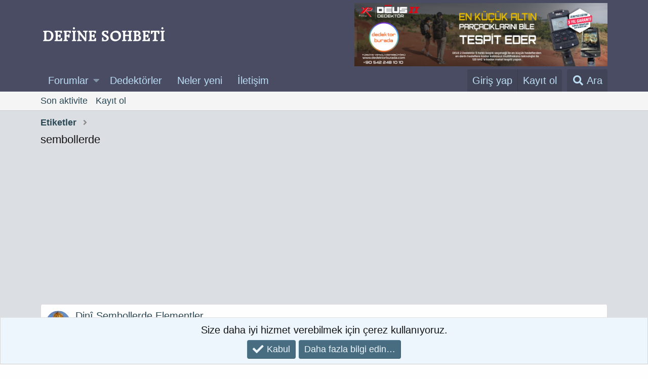

--- FILE ---
content_type: text/html; charset=utf-8
request_url: https://www.google.com/recaptcha/api2/aframe
body_size: 266
content:
<!DOCTYPE HTML><html><head><meta http-equiv="content-type" content="text/html; charset=UTF-8"></head><body><script nonce="kjxl_ek2_pVtm8zqrxb72Q">/** Anti-fraud and anti-abuse applications only. See google.com/recaptcha */ try{var clients={'sodar':'https://pagead2.googlesyndication.com/pagead/sodar?'};window.addEventListener("message",function(a){try{if(a.source===window.parent){var b=JSON.parse(a.data);var c=clients[b['id']];if(c){var d=document.createElement('img');d.src=c+b['params']+'&rc='+(localStorage.getItem("rc::a")?sessionStorage.getItem("rc::b"):"");window.document.body.appendChild(d);sessionStorage.setItem("rc::e",parseInt(sessionStorage.getItem("rc::e")||0)+1);localStorage.setItem("rc::h",'1769627198223');}}}catch(b){}});window.parent.postMessage("_grecaptcha_ready", "*");}catch(b){}</script></body></html>